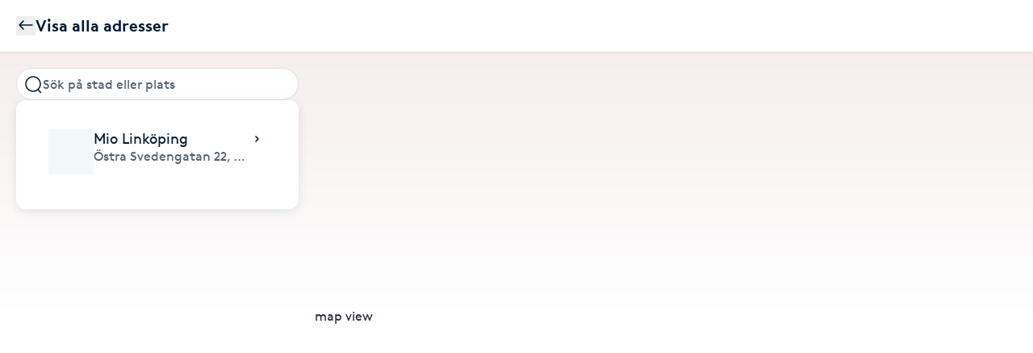

--- FILE ---
content_type: text/html; charset=utf-8
request_url: https://www.bokadirekt.se/portal/mio/20399?whitelabel=true
body_size: 4199
content:
<!doctype html><html lang="sv-SE" class="screen-desktop"><head><meta charset="utf-8"/><meta name="viewport" content="width=device-width,initial-scale=1,minimum-scale=1,viewport-fit=cover"/><link rel="manifest" href="/manifest.json" crossorigin="use-credentials"/><link rel="shortcut icon" href="/favicon.ico"/><link rel="apple-touch-icon" sizes="57x57" href="/images/apple-icon-57x57.png"/><link rel="apple-touch-icon" sizes="60x60" href="/images/apple-icon-60x60.png"/><link rel="apple-touch-icon" sizes="72x72" href="/images/apple-icon-72x72.png"/><link rel="apple-touch-icon" sizes="76x76" href="/images/apple-icon-76x76.png"/><link rel="apple-touch-icon" sizes="114x114" href="/images/apple-icon-114x114.png"/><link rel="apple-touch-icon" sizes="120x120" href="/images/apple-icon-120x120.png"/><link rel="apple-touch-icon" sizes="144x144" href="/images/apple-icon-144x144.png"/><link rel="apple-touch-icon" sizes="152x152" href="/images/apple-icon-152x152.png"/><link rel="apple-touch-icon" sizes="180x180" href="/images/apple-icon-180x180.png"/><link rel="icon" type="image/png" sizes="192x192" href="/images/android-icon-192x192.png"/><link rel="icon" type="image/png" sizes="32x32" href="/images/favicon-32x32.png"/><link rel="icon" type="image/png" sizes="96x96" href="/images/favicon-96x96.png"/><link rel="icon" type="image/png" sizes="16x16" href="/images/favicon-16x16.png"/><meta name="msapplication-TileColor" content="#ffffff"/><meta name="msapplication-TileImage" content="/images/ms-icon-144x144.png"/><meta name="theme-color" content="#ffffff"/><meta name="apple-itunes-app" content="app-id=1449704181, affiliate-data=ct=smartbanner&pt=119648691"/><meta http-equiv="cache-control" content="max-age=0"/><meta http-equiv="cache-control" content="no-cache"/><meta http-equiv="expires" content="0"/><meta http-equiv="expires" content="Tue, 01 Jan 1980 1:00:00 GMT"/><meta http-equiv="pragma" content="no-cache"/><title data-react-helmet="true"></title><meta name="google" content="nositelinkssearchbox"/><link rel="preload" href="/fonts/brown-regular.woff" as="font" type="font/woff2" crossorigin/><link rel="preload" href="/fonts/brown-bold.woff" as="font" type="font/woff2" crossorigin/><link rel="preload" href="/fonts/gibson-regular.woff" as="font" type="font/woff2" crossorigin/><link rel="preload" href="/fonts/gibson-bold.woff" as="font" type="font/woff2" crossorigin/><link rel="preload" href="/fonts/gibson-semibold.woff" as="font" type="font/woff2" crossorigin/><link rel="preload" href="/fonts/DigitalNumbers-Regular.woff" as="font" type="font/woff2" crossorigin/><link rel="preconnect" href="https://www.googletagmanager.com"/><link rel="preconnect" href="https://api.amplitude.com"/><link rel="preconnect" href="https://cdn.bokadirekt.se"/><link rel="preconnect" href="https://cdn.amplitude.com"/><link rel="preconnect" href="https://connect.facebook.net"/><link rel="preconnect" href="https://pro.ip-api.com"/><link rel="preconnect" href="https://stats.g.doubleclick.net"/><link rel="preconnect" href="https://www.google.com"/><link rel="preconnect" href="https://www.google.se"/><script>function gtag(){dataLayer.push(arguments)}function getCookie(a){const e=document.cookie.split("; ");for(const t of e){const[e,n]=t.split("=");if(e===a)return n}return!1}window.dataLayer=window.dataLayer||[];const trackingConsent="Analytics"===getCookie("BokadirektCookiePreferencesMP");trackingConsent?gtag("consent","update",{ad_user_data:"granted",ad_personalization:"granted",ad_storage:"granted",analytics_storage:"granted"}):gtag("consent","default",{ad_user_data:"denied",ad_personalization:"denied",ad_storage:"denied",analytics_storage:"denied"}),gtag("js",new Date)</script><link rel="stylesheet" id="boka-style" href="/css/web.css?176890905413" media="screen"/><link href="/static/css/main.1e73a0ba93f2c197d35d.css" rel="stylesheet"><link href="/static/css/tailwind.7e60725cfc176ff3b153.css" rel="stylesheet"><script src="/js/no-pollution.js"></script><script>!function(e,n,t,o,c,s,a){e.fbq||(c=e.fbq=function(){c.callMethod?c.callMethod.apply(c,arguments):c.queue.push(arguments)},e._fbq||(e._fbq=c),c.push=c,c.loaded=!0,c.version="2.0",c.queue=[],(s=n.createElement(t)).async=!0,s.src="https://connect.facebook.net/en_US/fbevents.js",(a=n.getElementsByTagName(t)[0]).parentNode.insertBefore(s,a))}(window,document,"script")</script><script defer="defer" src="/static/js/main.4e6d9027.js"></script><script defer="defer" src="/static/js/tailwind.31d6cfe0.js"></script></head><body><noscript>You need to enable JavaScript to run this app.</noscript><div id="root"><div class="App" style="visibility:visible"><!--$--><header><nav class="shadow-xs !fixed top-0 w-full bg-white duration-300 undefined" style="z-index:100"><div class="p-lg gap-md flex h-[64px] items-center justify-between"><span class="gap-sm flex flex-1"><button aria-label="Tillbaka" class="outline-none"><img src="/images/icons/back.svg" style="width:24px;height:24px" class="filter_black-900" alt=""/></button><span class="text-black-900 max-w-[290px] overflow-hidden text-ellipsis whitespace-nowrap text-lg font-bold sm:max-w-min">Visa alla adresser</span></span><div class="gap-sm flex items-center"></div></div><div id="navigation-drawer" class="py-lg no-scrollbar fixed right-0 top-0 h-full w-full overflow-y-auto bg-white shadow transition-transform duration-200 md:w-[390px] md:px-2 translate-x-full invisible" style="z-index:102" aria-hidden="true"><div class="p-lg"><button class="undefined undefined undefined  flex items-center justify-center rounded-full text-xs hover:bg-bg_primary_hover text-fg_primary_inverse bg-bg_primary" id="close-navigation-drawer"><span class="undefined undefined"><img src="/images/icons/close.svg" style="width:24px;height:24px" class="filter_black-900" alt=""/></span></button></div><nav><ul class="gap-xs flex flex-col"><div class="pl-lg pt-sm space-y-sm flex flex-col"><div class="pr-lg gap-md flex justify-between"><div class="space-x-md inline-flex w-full"><span class="flex-1 font-semibold text-h-xs">Hantera bokning</span></div></div><span class="inline-flex w-full"><span class="bg-black-100 my-auto h-[1px] w-full"></span></span></div><li class="relative w-full list-none"><a class="focus:outline-black-900 block w-full text-current outline-none pl-lg" data-cy="nav-drawer-booking_cancel" href="/cancel"><div class="border-black-100 py-md gap-md flex w-full text-start items-center pr-lg"><div class="min-w-[24px] flex-shrink-0"><img src="/images/icons/calendar-cross.svg" style="width:24px;height:24px" class="filter_black-900" alt=""/></div><div class="flex-1 overflow-hidden"><div class="space-x-sm flex w-full items-center justify-between"><div class="gap-xxs flex flex-col"><p class="text-fg_primary text-md">Avboka med kod</p></div></div></div><div class="flex-shrink-0"><img src="/images/icons/chevron-right.svg" style="width:24px;height:24px" class="filter_black-900" alt=""/></div></div></a></li><div class="pl-lg pt-sm space-y-sm flex flex-col"><div class="pr-lg gap-md flex justify-between"><div class="space-x-md inline-flex w-full"><span class="flex-1 font-semibold text-h-xs">Betalmetoder</span></div></div><span class="inline-flex w-full"><span class="bg-black-100 my-auto h-[1px] w-full"></span></span></div><li class="relative w-full list-none"><a class="focus:outline-black-900 block w-full text-current outline-none pl-lg" data-cy="nav-drawer-wellness_card_use" href="/giftcards"><div class="border-black-100 py-md gap-md flex w-full text-start items-center pr-lg"><div class="min-w-[24px] flex-shrink-0"><img src="/images/icons/wellness-card.svg" style="width:24px;height:24px" class="filter_black-900" alt=""/></div><div class="flex-1 overflow-hidden"><div class="space-x-sm flex w-full items-center justify-between"><div class="gap-xxs flex flex-col"><p class="text-fg_primary text-md">Friskvårdskort</p></div></div></div><div class="flex-shrink-0"><img src="/images/icons/chevron-right.svg" style="width:24px;height:24px" class="filter_black-900" alt=""/></div></div></a></li><li class="relative w-full list-none"><a class="focus:outline-black-900 block w-full text-current outline-none pl-lg" data-cy="nav-drawer-gift_card_use" href="/giftcards"><div class="border-black-100 py-md gap-md flex w-full text-start items-center pr-lg"><div class="min-w-[24px] flex-shrink-0"><img src="/images/icons/gift-card.svg" style="width:24px;height:24px" class="filter_black-900" alt=""/></div><div class="flex-1 overflow-hidden"><div class="space-x-sm flex w-full items-center justify-between"><div class="gap-xxs flex flex-col"><p class="text-fg_primary text-md">Presentkort</p></div></div></div><div class="flex-shrink-0"><img src="/images/icons/chevron-right.svg" style="width:24px;height:24px" class="filter_black-900" alt=""/></div></div></a></li><div class="pl-lg pt-sm space-y-sm flex flex-col"><div class="pr-lg gap-md flex justify-between"><div class="space-x-md inline-flex w-full"><span class="flex-1 font-semibold text-h-xs">Butik</span></div></div><span class="inline-flex w-full"><span class="bg-black-100 my-auto h-[1px] w-full"></span></span></div><li class="relative w-full list-none"><a class="focus:outline-black-900 block w-full text-current outline-none pl-lg" href="/presentkort/:campaign"><div class="border-black-100 py-md gap-md flex w-full text-start items-center pr-lg"><div class="min-w-[24px] flex-shrink-0"><img src="/images/icons/gift-card.svg" style="width:24px;height:24px" class="filter_black-900" alt=""/></div><div class="flex-1 overflow-hidden"><div class="space-x-sm flex w-full items-center justify-between"><div class="gap-xxs flex flex-col"><p class="text-fg_primary text-md">Köp Presentkort</p></div></div></div><div class="flex-shrink-0"><img src="/images/icons/chevron-right.svg" style="width:24px;height:24px" class="filter_black-900" alt=""/></div></div></a></li><li class="relative w-full list-none"><a class="focus:outline-black-900 block w-full text-current outline-none pl-lg" href="/friskvardskort/:campaign"><div class="border-black-100 py-md gap-md flex w-full text-start items-center pr-lg"><div class="min-w-[24px] flex-shrink-0"><img src="/images/icons/wellness-card.svg" style="width:24px;height:24px" class="filter_black-900" alt=""/></div><div class="flex-1 overflow-hidden"><div class="space-x-sm flex w-full items-center justify-between"><div class="gap-xxs flex flex-col"><p class="text-fg_primary text-md">Köp Friskvårdskort</p></div></div></div><div class="flex-shrink-0"><img src="/images/icons/chevron-right.svg" style="width:24px;height:24px" class="filter_black-900" alt=""/></div></div></a></li><div class="pl-lg pt-sm space-y-sm flex flex-col"><div class="pr-lg gap-md flex justify-between"><div class="space-x-md inline-flex w-full"><span class="flex-1 font-semibold text-h-xs">Mer</span></div></div><span class="inline-flex w-full"><span class="bg-black-100 my-auto h-[1px] w-full"></span></span></div><li class="relative w-full list-none"><a class="focus:outline-black-900 block w-full text-current outline-none pl-lg" href="https://business.bokadirekt.se/" target="blank"><div class="border-black-100 py-md gap-md flex w-full text-start items-center pr-lg"><div class="min-w-[24px] flex-shrink-0"><img src="/images/icons/company.svg" style="width:24px;height:24px" class="filter_black-900" alt=""/></div><div class="flex-1 overflow-hidden"><div class="space-x-sm flex w-full items-center justify-between"><div class="gap-xxs flex flex-col"><p class="text-fg_primary text-md">Anslut ditt företag</p></div></div></div><div class="flex-shrink-0"><img src="/images/icons/external-link.svg" style="width:24px;height:24px" class="filter_black-900" alt=""/></div></div></a></li><li class="relative w-full list-none"><a class="focus:outline-black-900 block w-full text-current outline-none pl-lg" href="/support"><div class="border-black-100 py-md gap-md flex w-full text-start items-center pr-lg"><div class="min-w-[24px] flex-shrink-0"><img src="/images/icons/support.svg" style="width:24px;height:24px" class="filter_black-900" alt=""/></div><div class="flex-1 overflow-hidden"><div class="space-x-sm flex w-full items-center justify-between"><div class="gap-xxs flex flex-col"><p class="text-fg_primary text-md">Kundtjänst</p></div></div></div><div class="flex-shrink-0"><img src="/images/icons/chevron-right.svg" style="width:24px;height:24px" class="filter_black-900" alt=""/></div></div></a></li><li class="relative w-full list-none"><button class="focus:outline-black-900 block w-full text-current outline-none pl-lg" type="button"><div class="border-black-100 py-md gap-md flex w-full text-start items-center pr-lg relative"><div class="min-w-[24px] flex-shrink-0"><img src="/images/icons/swedish.svg" style="width:24px;height:24px" class="" alt=""/></div><div class="flex-1 overflow-hidden"><div class="space-x-sm flex w-full items-center justify-between"><div class="gap-xxs flex flex-col"><p class="text-fg_primary text-md">Svenska (SE)</p></div></div></div><div class="flex-shrink-0"><img src="/images/icons/chevron-right.svg" style="width:24px;height:24px" class="filter_black-900" alt=""/></div></div></button></li></ul></nav></div></nav><div class="bg-transparent" style="height:64px"></div></header><div class="bg-gradient flex min-h-[calc(100vh-64px)]"><div class="gap-md p-lg flex w-full flex-col max-w-[390px]"><div role="combobox" aria-haspopup="listbox" aria-owns="react-autowhatever-search-input-autosuggest" aria-expanded="false" class="relative"><div class="gap-xxs flex w-full flex-col"><div class="border-black-200 gap-xs px-xs py-2xs relative flex h-[40px] items-center border bg-white focus-within:border-[3px] focus-within:border-border_focus undefined"><img src="/images/icons/search.svg" style="width:24px;height:24px" class="filter_black-900" alt=""/><input id="search-input" type="text" autoComplete="off" aria-autocomplete="list" aria-controls="react-autowhatever-search-input-autosuggest" class="placeholder:text-fg_secondary text-black-900 w-full flex-1 text-sm outline-none" placeholder="Sök på stad eller plats" value=""/></div></div></div><div class="flex flex-1 items-center justify-center"><div class="relative" style="width:128px;height:128px"><div></div></div> </div></div><div class="sticky bg-cover !w-[calc(100%-390px)]" style="width:100%;height:calc(100vh - 64px);min-height:300px;z-index:10;top:64px"><div style="height:calc(100vh - 64px);visibility:hidden"></div><div class="absolute inset-0 z-10 flex items-center justify-center" style="height:calc(100vh - 64px)"><div class="bg-surface_l2 flex h-full w-full items-center justify-center"><div class="text-center"><div class="border-border_regular border-t-fg_brand mx-auto mb-4 h-8 w-8 animate-spin rounded-full border-4"></div><p class="text-fg_secondary">Laddar karta...</p></div></div></div></div></div><!--/$--><div data-focus-guard="true" tabindex="-1" style="width:1px;height:0px;padding:0;overflow:hidden;position:fixed;top:1px;left:1px"></div><div data-focus-lock-disabled="disabled"><aside id="navigation-drawer" aria-labelledby="association-drawer-title" role="dialog" class="no-scrollbar px-md bg-surface_l4 fixed right-0 top-0 h-full overflow-y-auto transition-transform duration-200 w-[90vw] max-w-[400px] translate-x-full invisible" style="z-index:102" aria-hidden="true"></aside></div><div data-focus-guard="true" tabindex="-1" style="width:1px;height:0px;padding:0;overflow:hidden;position:fixed;top:1px;left:1px"></div><div class="Toastify"></div></div></div><script>
        window.__PRELOADED_STATE__ = {"cookies":{}}
        window._INSTANCE_TYPE = "bokadirekt"
      </script></body><script>!function(e,t,a,n){e[n]=e[n]||[],e[n].push({"gtm.start":(new Date).getTime(),event:"gtm.js"});var g=t.getElementsByTagName(a)[0],m=t.createElement(a);m.async=!0,m.src="https://www.googletagmanager.com/gtm.js?id=GTM-5VC9MFN",g.parentNode.insertBefore(m,g)}(window,document,"script","dataLayer")</script><script type="text/javascript">var _cio=_cio||[];!function(){var t,e,a;for(t=function(t){return function(){_cio.push([t].concat(Array.prototype.slice.call(arguments,0)))}},e=["load","identify","sidentify","track","page","reset","on","off"],a=0;a<e.length;a++)_cio[e[a]]=t(e[a]);_cio.initialize=function(t){var e=document.createElement("script"),a=document.getElementsByTagName("script")[0];e.async=!0,e.id="cio-tracker",e.setAttribute("data-site-id",t),e.setAttribute("data-use-array-params","true"),e.setAttribute("data-use-in-app","true"),e.src="https://assets.customer.io/assets/track-eu.js",a.parentNode.insertBefore(e,a)}}()</script><script>!function(e,t,n){e.TiktokAnalyticsObject=n;var o=e[n]=e[n]||[];o.methods=["page","track","identify","instances","debug","on","off","once","ready","alias","group","enableCookie","disableCookie"],o.setAndDefer=function(e,t){e[t]=function(){e.push([t].concat(Array.prototype.slice.call(arguments,0)))}};for(var i=0;i<o.methods.length;i++)o.setAndDefer(o,o.methods[i]);o.instance=function(e){for(var t=o._i[e]||[],n=0;n<o.methods.length;n++)o.setAndDefer(t,o.methods[n]);return t},o.load=function(e,t){var i="https://analytics.tiktok.com/i18n/pixel/events.js";o._i=o._i||{},o._i[e]=[],o._i[e]._u=i,o._t=o._t||{},o._t[e]=+new Date,o._o=o._o||{},o._o[e]=t||{};var a=document.createElement("script");a.type="text/javascript",a.async=!0,a.src=i+"?sdkid="+e+"&lib="+n;var s=document.getElementsByTagName("script")[0];s.parentNode.insertBefore(a,s)}}(window,document,"ttq")</script><script type="text/javascript">window._adftrack=Array.isArray(window._adftrack)?window._adftrack:window._adftrack?[window._adftrack]:[],window._adftrack.push({HttpHost:"track.adform.net",pm:3714031,divider:encodeURIComponent("|"),pagename:encodeURIComponent("Homepage - B2C")}),function(){var t=document.createElement("script");t.type="text/javascript",t.async=!0,t.src="https://s2.adform.net/banners/scripts/st/trackpoint-async.js";var a=document.getElementsByTagName("script")[0];a.parentNode.insertBefore(t,a)}()</script><noscript><p style="margin:0;padding:0;border:0"><img src="https://track.adform.net/Serving/TrackPoint/?pm=3714031&ADFPageName=Homepage%20-%20B2C&ADFdivider=%7C" width="1" height="1" alt=""/></p></noscript></html>

--- FILE ---
content_type: image/svg+xml
request_url: https://www.bokadirekt.se/images/icons/support.svg
body_size: 5126
content:
<svg width="24" height="24" viewBox="0 0 24 24" fill="none" xmlns="http://www.w3.org/2000/svg">
<path fill-rule="evenodd" clip-rule="evenodd" d="M19.2607 9.81331C19.1782 9.767 19.0746 9.74306 18.9671 9.75176C18.9075 9.75658 18.825 9.78221 18.3217 10.0114C18.102 10.1115 17.9786 10.1691 17.8835 10.2381C17.8109 10.2907 17.7875 10.3275 17.7726 10.3713C17.7714 10.3766 17.7677 10.3963 17.7649 10.4425C17.7601 10.5198 17.7598 10.6227 17.7598 10.8045V15.1955C17.7598 15.3773 17.7601 15.4802 17.7649 15.5575C17.7677 15.6037 17.7714 15.6234 17.7726 15.6287C17.7875 15.6725 17.8109 15.7093 17.8835 15.7619C17.9786 15.8309 18.102 15.8885 18.3217 15.9886C18.825 16.2178 18.9075 16.2434 18.9671 16.2482C19.0746 16.2569 19.1782 16.233 19.2607 16.1867C19.2986 16.1654 19.3496 16.1228 19.6905 15.7087C19.8279 15.5418 19.9559 15.3942 20.0795 15.2518C20.2636 15.0394 20.4378 14.8387 20.6179 14.603C20.898 14.2364 21.0932 13.9033 21.1818 13.5788C21.2857 13.1983 21.2857 12.8017 21.1818 12.4212C21.1276 12.2226 21.0195 12.0026 20.7874 11.673C20.55 11.3359 20.2175 10.9313 19.7386 10.3497C19.6701 10.2665 19.6252 10.2086 19.586 10.158C19.5389 10.0973 19.5001 10.0472 19.4384 9.97656C19.3514 9.87689 19.2959 9.83305 19.2607 9.81331ZM17.773 15.6304C17.773 15.6304 17.7729 15.6298 17.7726 15.6287L17.773 15.6304ZM17.773 10.3696C17.7731 10.3697 17.7729 10.3703 17.7726 10.3713L17.773 10.3696ZM18.8461 8.25664C19.2435 8.2245 19.6458 8.30935 19.9949 8.50526C20.2458 8.64608 20.433 8.83506 20.5684 8.99009C20.6431 9.0757 20.7442 9.20388 20.8177 9.29712C20.8517 9.34019 20.8798 9.3758 20.8966 9.39631L20.9151 9.41877C21.3712 9.97263 21.7399 10.4205 22.0137 10.8091C22.2963 11.2104 22.5104 11.5927 22.6288 12.0259C22.8034 12.6652 22.8034 13.3348 22.6288 13.9741C22.4657 14.5711 22.1374 15.0849 21.8097 15.5137C21.6114 15.7733 21.3708 16.052 21.159 16.2976C21.0431 16.4319 20.9357 16.5562 20.8486 16.6621C20.8293 16.6855 20.8101 16.7089 20.7909 16.7324C20.5498 17.0265 20.3119 17.3168 19.9949 17.4947C19.6458 17.6906 19.2435 17.7755 18.8461 17.7434C18.4884 17.7144 18.1469 17.5581 17.784 17.3921C17.7561 17.3793 17.7281 17.3665 17.7 17.3537C17.6797 17.3444 17.6579 17.3347 17.6348 17.3243C17.2786 17.1652 16.6071 16.8652 16.3513 16.1081C16.2582 15.8328 16.259 15.5384 16.2597 15.2645C16.2597 15.2413 16.2598 15.2184 16.2598 15.1955V10.8045C16.2598 10.7816 16.2597 10.7587 16.2597 10.7355C16.259 10.4616 16.2582 10.1672 16.3513 9.89191C16.6071 9.13483 17.2786 8.83479 17.6348 8.67566C17.6579 8.66533 17.6797 8.65558 17.7 8.64635C17.7281 8.63353 17.7561 8.62071 17.784 8.60795C18.1469 8.44186 18.4884 8.28557 18.8461 8.25664Z" fill="#000000"/>
<path fill-rule="evenodd" clip-rule="evenodd" d="M4.75077 9.84381C4.84943 9.77 4.92852 9.7419 5.05247 9.75192C5.11207 9.75674 5.19456 9.78237 5.69779 10.0116C6.0814 10.1863 6.12763 10.2156 6.15351 10.2381C6.19829 10.2771 6.2166 10.3093 6.23155 10.3698C6.25359 10.459 6.25977 10.5776 6.25977 10.8046V15.1957C6.25977 15.4227 6.25359 15.5413 6.23155 15.6305C6.2166 15.6911 6.19829 15.7233 6.15351 15.7622C6.12763 15.7847 6.0814 15.814 5.69779 15.9887C5.19456 16.218 5.11207 16.2436 5.05247 16.2484C4.93125 16.2582 4.85574 16.2316 4.76631 16.168C4.64555 16.0821 4.52397 15.9457 4.32899 15.7089C4.19162 15.542 4.06359 15.3944 3.94007 15.252C3.75591 15.0396 3.58178 14.8388 3.40167 14.6031C3.12156 14.2366 2.92636 13.9034 2.83772 13.579C2.73378 13.1985 2.73378 12.8018 2.83772 12.4214C2.89197 12.2228 2.99998 12.0027 3.23217 11.6731C3.46958 11.3361 3.80207 10.9315 4.2809 10.3499C4.49176 10.0938 4.61716 9.94377 4.75077 9.84381ZM3.12288 9.39647L3.10439 9.41893C2.64838 9.9728 2.27961 10.4207 2.00587 10.8093C1.72322 11.2106 1.50909 11.5929 1.39074 12.0261C1.21611 12.6653 1.21611 13.335 1.39074 13.9743C1.55384 14.5713 1.88217 15.0851 2.20982 15.5139C2.40818 15.7735 2.6487 16.0522 2.86058 16.2977C2.97648 16.432 3.0838 16.5564 3.17097 16.6623C3.18013 16.6734 3.18948 16.6848 3.19902 16.6964C3.54292 17.1152 4.12831 17.828 5.17339 17.7435C5.53109 17.7146 5.8726 17.5583 6.2355 17.3922C6.26339 17.3795 6.2914 17.3666 6.31955 17.3538C6.34137 17.3439 6.36318 17.334 6.38495 17.3241C6.65765 17.2005 6.92477 17.0794 7.13785 16.8941C7.76073 16.3524 7.76013 15.6374 7.75978 15.2239C7.75977 15.2144 7.75977 15.205 7.75977 15.1957V10.8046C7.75977 10.7954 7.75977 10.786 7.75978 10.7764C7.76013 10.363 7.76073 9.64797 7.13785 9.10627C6.92477 8.92097 6.65764 8.79985 6.38495 8.67621C6.36318 8.66634 6.34137 8.65645 6.31955 8.64651C6.2914 8.63369 6.26339 8.62087 6.23551 8.60811C5.8726 8.44203 5.53109 8.28574 5.17339 8.25681C4.11845 8.17149 3.52228 8.90522 3.18165 9.32444C3.16115 9.34967 3.14158 9.37377 3.12288 9.39647Z" fill="#000000"/>
<path fill-rule="evenodd" clip-rule="evenodd" d="M12.0098 3.75C8.44536 3.75 5.75977 6.2048 5.75977 9V9.75H4.25977V9C4.25977 5.16778 7.84219 2.25 12.0098 2.25C16.1773 2.25 19.7598 5.16778 19.7598 9V9.75H18.2598V9C18.2598 6.2048 15.5742 3.75 12.0098 3.75Z" fill="#000000"/>
<path fill-rule="evenodd" clip-rule="evenodd" d="M19.0098 16.25C19.424 16.25 19.7598 16.5858 19.7598 17V17.8C19.7598 20.129 17.4683 21.75 15.0098 21.75H13.0098C12.5956 21.75 12.2598 21.4142 12.2598 21C12.2598 20.5858 12.5956 20.25 13.0098 20.25H15.0098C16.9695 20.25 18.2598 19.0056 18.2598 17.8V17C18.2598 16.5858 18.5956 16.25 19.0098 16.25Z" fill="#000000"/>
</svg>


--- FILE ---
content_type: image/svg+xml
request_url: https://www.bokadirekt.se/images/icons/chevron-s-right.svg
body_size: 335
content:
<svg width="24" height="24" viewBox="0 0 24 24" fill="none" xmlns="http://www.w3.org/2000/svg">
<path fill-rule="evenodd" clip-rule="evenodd" d="M10.4794 8.46967C10.7723 8.17678 11.2472 8.17678 11.5401 8.46967L14.5401 11.4697C14.833 11.7626 14.833 12.2374 14.5401 12.5303L11.5401 15.5303C11.2472 15.8232 10.7723 15.8232 10.4794 15.5303C10.1865 15.2374 10.1865 14.7626 10.4794 14.4697L12.9491 12L10.4794 9.53033C10.1865 9.23744 10.1865 8.76256 10.4794 8.46967Z" fill="#000000"/>
</svg>
